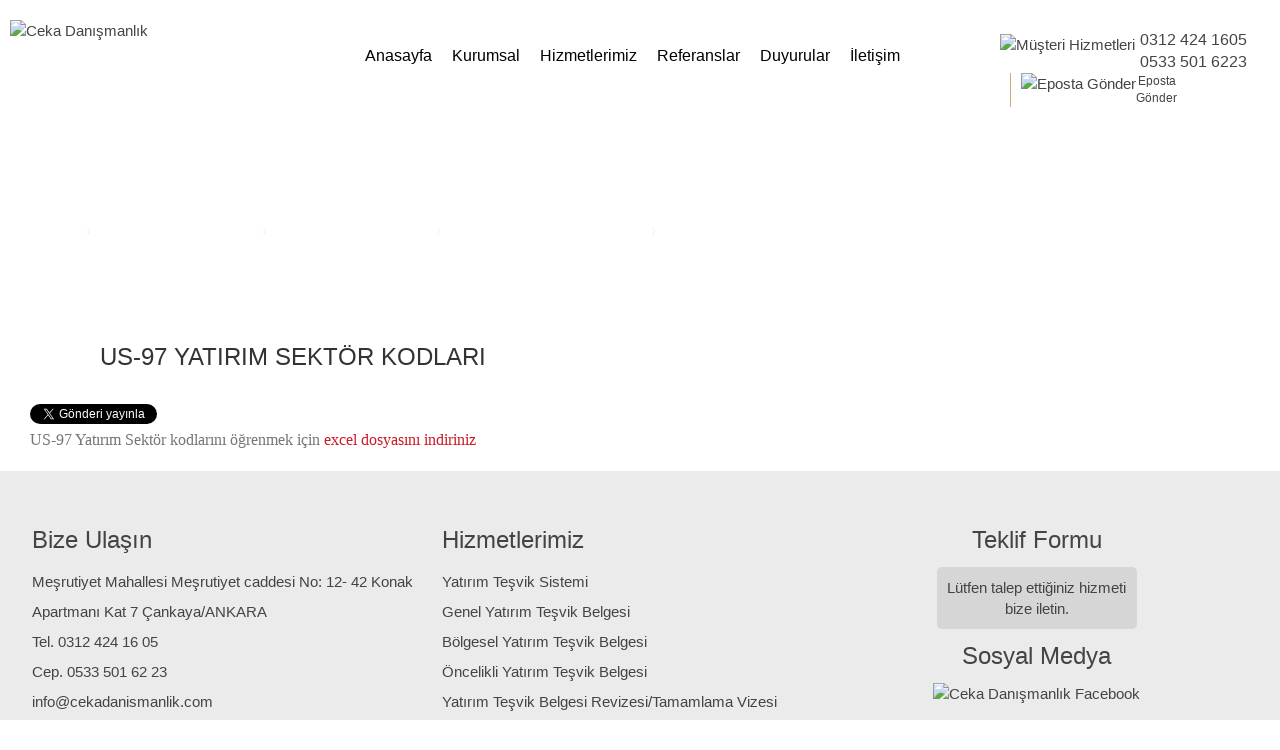

--- FILE ---
content_type: text/html; charset=utf-8
request_url: https://www.cekadanismanlik.com/Sayfa/450/us-97-yatirim-sektor-kodlari
body_size: 9135
content:


<!DOCTYPE html>

<html xmlns="http://www.w3.org/1999/xhtml" lang="tr" xml:lang="tr">
<head><meta http-equiv="Content-Language" content="tr" /><meta name="viewport" content="width=device-width, initial-scale=1.0" /><meta http-equiv="Content-Type" content="text/html; charset=UTF-8" /><meta http-equiv="Pragma" content="no-cache" /><meta http-equiv="Expires" content="0" /><meta name="Author" content="Ceka Danışmanlık" /><meta name="Audience" content="All" /><meta name="Classification" content="Turkey" /><meta name="Copyright" content="Bilcom Bilgisayar" /><meta name="Coverage" content="Worldwide" /><meta name="Creator" content="web@bilcom.com.tr" /><meta name="Distribution" content="Global" /><meta name="Language" content="Turkish" /><meta name="Robots" content="All" /><meta name="revisit-after" content="7 Days" /><meta property="og:type" content="website" /><meta name="publisher" content="VS 2020" /><meta name="designer" content="Sinan Emir" />

    <link type="text/css" rel="stylesheet" href="/css/ceka-danismanlik.css?v=11052022" media="all" />
 	<script type="text/javascript" src="/js/2.1.0-jquery.min.js"></script>
    
 <meta property='og:title' content='US-97 YATIRIM SEKTÖR KODLARI' ><meta property='og:site_name' content='Ceka Danışmanlık'><meta property='og:type' content='article'><meta property='og:url' content='https://www.cekadanismanlik.com/sayfa/450/us-97-yatirim-sektor-kodlari'><meta property='og:image' content='https://www.cekadanismanlik.com/images/galeriler/' ><meta property='og:description' content='Ceka Danışmanlık : ' ><meta property='article:author' content='https://www.facebook.com/Ceka-Danışmanlık-101355328320840' ><meta property='article:publisher' content='https://www.facebook.com/Ceka-Danışmanlık-101355328320840' ><link rel='image_src' type='image/jpeg' href='https://www.cekadanismanlik.com/images/galeriler/cekadanismanlik.jpg'><meta property='fb:app_id' content='165434288133193'><meta name='twitter:card' content='photo' /><meta name='twitter:image' content='https://www.cekadanismanlik.com/images/galeriler/cekadanismanlik.jpg' /><meta name='twitter:site' content='@cekadanismanlik' /><meta name='twitter:creator' content='@cekadanismanlik' /><meta name='twitter:description' content='' /><meta name='twitter:title' content='US-97 YATIRIM SEKTÖR KODLARI' /><meta name='twitter:domain' content='www.cekadanismanlik.com' /><title>US-97 YATIRIM SEKTÖR KODLARI</title><meta id='Description' name='Description' content='US-97 YATIRIM SEKTÖR KODLARI'>
    <link type="text/css" rel="stylesheet" href="/css/accordion.css" media="all" />
    <link type="text/css" rel="stylesheet" href="https://cdnjs.cloudflare.com/ajax/libs/ionicons/2.0.1/css/ionicons.min.css">
	    <script type="text/javascript" src="/source/jquery.fancybox.pack.js?v=2.1.5"></script>
    <script type="text/javascript" src="/js/fancybox/fancybox.js"></script>
	<link rel="stylesheet" type="text/css" href="/source/jquery.fancybox.css?v=2.1.5" />


 <script async src="https://www.googletagmanager.com/gtag/js?id=AW-866591846"></script>
<script>
    window.dataLayer = window.dataLayer || [];
    function gtag() { dataLayer.push(arguments); }
    gtag('js', new Date());

    gtag('config', 'AW-866591846');
</script>

</head>
<body>
    <form method="post" action="./Sayfa.aspx?id=450" id="form1">
<div class="aspNetHidden">
<input type="hidden" name="__VIEWSTATE" id="__VIEWSTATE" value="PpF9kuU/rXFep0uQaRCZs+GzlSiIEeArS4JDj0ZFZJr6u5LcdvtoaqGKa5KX3ESJMkJ9+wOZg48NsPCLQ3j1ryDvPw/lE0gEZgToopW4NApQpTMVrXZQn4/EgiUp0HZ8Ch+M4tsM/zAozrTVvG8Y2gsIu3UgZKyKvdq/8C/NNkF9eWSHMRymSZjj4GEiF4W01jG7hYNYUnZlo+qLwtwP2X/mDYDLR6AUQhd4I3EL7CYjBL7u1yaJKUJlxW06SKjmEwu6ufaoSsOX+8rrYmbZh2JlTVpbDbQB3ulhFA1t4aZ009R7NIeZPBmeyHy8zrNkjUdA3eobNTSkPHNDj8k6mX+FTvSK+19gHpYJOglWUvcaBw2YejfthGmbR/KVhHpmYs5TZqFUWiRx8dk4AtcVCalJX5m5aUOJNXzi2XB7iFtXBB0geUoQpik7xC1CpKM0PhtrD/KT+aVJS3nxlO2XmZZNKmZWqK4gUPMq1OP70n6X8lxRjSrtp3FZ1icnuWumW1OBUlGQnEjBJzA7m6O0fkprYMDi4iSC85EhyZLs0XL3ESC8CDVfXUy0mVrggwx+b4mnzXDcyfBSTPr6jGEjDflb6G5qNTt1GGrKLMzyWwa3HZPLX/z/42t8aI70jFFKgWVgccKZG9UuwgrcJll1jTgEATnoDqd12IItITry+t6q245zhPjEQ6qsA6+nPgy8EB5i548sbHZqtwMf0URma56deDXYl57MEjxfhNMfSo7GKk+HT2hTTgVxkH9+aYmD9Rto23ZDDY/vYj2iWj0IPY8bGq+pqSHhAXkqZhmzAMxUdRoIf0zMVSAKDHHN4VaupkwQ/M6X+7f7rfywoGlskAZMxbmvLyQnHxdb8Dh5I/0RsTO15upgpWwZ2B4B3FYx0AGCMiIh43w/LZM8HMrU3Hcf8IlxIYOrGZHRVltr5yaak9qRKbvVHU+OxVdOHFKgtEdde83JmVs91zPNoa1lm7/UUOQLrYhiJNgcvX8U31fKxA73vVQX+8ZaDYvTkT4VfZw0OgTobUZn5PoAwuy1/7F798SNjtTj5pDxE2jlLPfzKxUX3g5U3HcjtsHWj8MKbgZWTPkHYwY/HOVaoqIUHG3iMlMgLG2w9Yb+q9r2a5d19Z2Jyb6HmRXEUsAUU+ocuz2HTd2JPpkqQcqbKQ5tHeb3V5Q3Yl+8JABItLqBQ/yw+6fsEfcBfEWciJ80eW18sFbUwIFTY1N27bEQxsHkmQuW0WS5qQ2ui1YxKYfOtIJ+Z6RclL/Tap6dsJZkvDrF/WWScqKmuVvLbE8hXBALUTyP0vS28Umazt9COuz7C7BAiCB3hRfJrJVaniAyv4k9j8Uno2wNsJRRuQML3JRy6SD9Xo1E3ESQ6sH2llClrXH7vMLu6dTaLhljxepKJmS7KUam9d+3kcd5a5OplI2hZs7eSUrtP6m95IlAzFfJvcONYL9iW4Osr1uqFJxW8mviP2NYdXxA/Ub8hKdR+teJv0VMQGT+CTHKo+R7b3NRh36meRIwrb5XFPSkfBMpXD2dHm6W/IEO9+ZgsbLlcS4c19LMwb/mqvUmeGWO+PnBGqozjYnYiMjP4BjB5UMbYPApg5vTknif8CoFJQ6Bdj9MXik5xLxkar4jHotXMBsOAyReaIU+9bK9p/5sZzbSDP4XUwO9s6ZQvnn9DibsaVjLUlyTpejeMV3ydzRHHKqss8AzHfxVDrZV1eKljUsvOoPMeELv5qF34fv35+TrgGkn013FApc/73iKEU5O2Ex/c78aWVKwr3hmHd0b+VnWkQFmCveBAoqkN2+wCGG4ow+MCDuevpWkUPSnDec2gQ/0PWlSYUJoyPfbZissJrqNnLRX3oePn/gh9kN7OFe8o0vggRjGWwkW2NJhCAzQ5Bf3pNLzD7HN2Q/pWtzaw765hRgw0Wo+MpYLFdOG8NBkGbPMpYoMpH837An2AeNwAakgiibCAibKhdNdErn/5AVpD2MC+xdMeUCCQe8NgpjUtrnPAIkyRAZWWDMNgz57A31eEVYD0QvidSDSmPOaBmZqdfRyiZGa0t7HUTLJ55/A/A8Phiajzpx/LMvEgEkw28rRchwVkLfaUy/rUwmYhPxhJxSsCxFZ2fcCJpZw60xDNZJVjLn0+ZbjT7DsAwgyE8d5Tgw4kfgZvt6QyTAbMO35Jl/[base64]/9QMOw0y/MG7dy5Ec6lVHn1gC7emB5D9O3xRlXTcTDwAKM38o9NfA+mgHGSjivYfv8p2phgsTaD9VxvOMgcGWoEmIcr/Gb3KgQ6asxCqeawek9AiuTysKJWCljqqpzNfZE4kDySPOsjAEBZGNFrMjB8wQtaX2P6r3ruRhUDcJu0VeU7/7Qk2c7QK/zvsqacjP1fOaq0yBOhAwPKGt/fMDzb6ayIxfYkci3/Nc4M7BNnvK6gotFgaA8LMGGIOl7tnDRbSlrz91/igu7ep60AHUS01TWaJwurC9E5I/4R9xGKhEyFN0kqScY2yZqpvFdhVX4hwoktZBIqroyN/47EtiEpPzDu1gGxV1lUaldz9rE/nSSvVyraore7TqJ1O9d+ZfyjkIZg8Oy6Mg3+5YtokGi7Aq5tXPc11MTZkI3y4hFD9rZTq4+hA1Lq2mTeyJ84rTg01o1J3r/YtJ0LZg++X/[base64]/cnQjqcfx+FUcKLI79j80It+CdfoEyz+6arsPYTriB3AtP0r+dcRiUEqAvtfyoPDGv14snxjqYyrZX9Pp/[base64]/pF3ZJsdpQePHaPHjQjtaqjI9fV+ZhJNf8XTyzpsVC+9GyQStzb8ds2Yl5e+LMwvDNYI0rf5emPdJpNgzD78B5iwdMtvGnyEduvnY9de29k+2EqJTw+g39Tmf7Egy0trv0U3rw7YAmFtbf9d9g79XU6EgU=" />
</div>

<div class="aspNetHidden">

	<input type="hidden" name="__VIEWSTATEGENERATOR" id="__VIEWSTATEGENERATOR" value="00210AB9" />
	<input type="hidden" name="__VIEWSTATEENCRYPTED" id="__VIEWSTATEENCRYPTED" value="" />
</div>
        <!--header-->
	    <div class="header" id="content">
		    <div style="margin:auto;width:100%;max-width:1540px;position:relative;">
		    <!--logo-->
		    <a href="/"><img src="/images/ceka-danismanlik-logo.png" class="logo" alt="Ceka Danışmanlık"></a>
		    <!--logo-->
		
	       <!--menu wrapper-->
	       <div class="MenuWrapper">
		       <div class="wrapper">

				    <div class="toggleMobile">
					    <span class="menu1"></span>
					    <span class="menu2"></span>
					    <span class="menu3"></span>
				    </div>

                    
<div id="mobileMenu">
    <ul id="MainMenu1_mobilNav">
       
    <li><a href=https://www.cekadanismanlik.com/Default.aspx title='ceka danışmanlık'>ANASAYFA</a></li><li><a href='#'>KURUMSAL</a> &#9660;<ul><li><a href=https://www.cekadanismanlik.com/Sayfa/2/hakkimizda title='Hakkımızda'>Hakkımızda</a></li></ul><li><a href='#'>HİZMETLERİMİZ</a> &#9660;<ul><li><a href=https://www.cekadanismanlik.com/Sayfa/697/yatirim-tesvik-belgesi title='Yatırım Teşvik Belgesi'>Yatırım Teşvik Belgesi</a></li><li><a href=https://www.cekadanismanlik.com/Sayfa/692/genel-yatirim-tesvik-belgesi title='Genel Yatırım Teşvik Belgesi'>Genel Yatırım Teşvik Belgesi</a></li><li><a href=https://www.cekadanismanlik.com/Sayfa/693/bolgesel-yatirim-tesvik-belgesi title='Bölgesel Yatırım Teşvik Belgesi'>Bölgesel Yatırım Teşvik Belgesi</a></li><li><a href=https://www.cekadanismanlik.com/Sayfa/694/oncelikli-yatirim-tesvik-belgesi title='Öncelikli Yatırım Teşvik Belgesi'>Öncelikli Yatırım Teşvik Belgesi</a></li><li><a href=https://www.cekadanismanlik.com/Sayfa/695/yatirim-tesvik-belgesi-revizesi title='Yatırım Teşvik Belgesi Revizesi'>Yatırım Teşvik Belgesi Revizesi</a></li><li><a href=https://www.cekadanismanlik.com/Sayfa/696/turizm-yatirim-isletme-yesil-yildiz-belgeleri title='Turizm Yatırım / İşletme / Yeşil Yıldız Belgeleri'>Turizm Yatırım / İşletme / Yeşil Yıldız Belgeleri</a></li></ul><li><a href=https://www.cekadanismanlik.com/Sayfa/740/referanslar title='Referanslar'>REFERANSLAR</a><li><a href=/Duyurular.aspx title='Duyurular'>DUYURULAR</a><li><a href=https://www.cekadanismanlik.com/Sayfa/739/iletisim title='İletişim'>İLETİŞİM</a></ul>
</div>           
<div class="dropdownMenu">
    <div class="master-menu">
        <ul id="MainMenu1_mainNav">
            
        <li><a href=https://www.cekadanismanlik.com/Default.aspx>Anasayfa</a></li><li><a href='#'>Kurumsal</a><ul><li><a href=https://www.cekadanismanlik.com/Sayfa/2/hakkimizda title='Hakkımızda'>Hakkımızda</a></li></ul></li><li><a href='#'>Hizmetlerimiz</a><ul><li><a href=https://www.cekadanismanlik.com/Sayfa/697/yatirim-tesvik-belgesi title='Yatırım Teşvik Belgesi'>Yatırım Teşvik Belgesi</a></li><li><a href=https://www.cekadanismanlik.com/Sayfa/692/genel-yatirim-tesvik-belgesi title='Genel Yatırım Teşvik Belgesi'>Genel Yatırım Teşvik Belgesi</a></li><li><a href=https://www.cekadanismanlik.com/Sayfa/693/bolgesel-yatirim-tesvik-belgesi title='Bölgesel Yatırım Teşvik Belgesi'>Bölgesel Yatırım Teşvik Belgesi</a></li><li><a href=https://www.cekadanismanlik.com/Sayfa/694/oncelikli-yatirim-tesvik-belgesi title='Öncelikli Yatırım Teşvik Belgesi'>Öncelikli Yatırım Teşvik Belgesi</a></li><li><a href=https://www.cekadanismanlik.com/Sayfa/695/yatirim-tesvik-belgesi-revizesi title='Yatırım Teşvik Belgesi Revizesi'>Yatırım Teşvik Belgesi Revizesi</a></li><li><a href=https://www.cekadanismanlik.com/Sayfa/696/turizm-yatirim-isletme-yesil-yildiz-belgeleri title='Turizm Yatırım / İşletme / Yeşil Yıldız Belgeleri'>Turizm Yatırım / İşletme / Yeşil Yıldız Belgeleri</a></li></ul></li><li><a href=https://www.cekadanismanlik.com/Sayfa/740/referanslar title='Referanslar'>Referanslar</a></li><li><a href=/Duyurular.aspx title='Duyurular'>Duyurular</a></li><li><a href=https://www.cekadanismanlik.com/Sayfa/739/iletisim title='İletişim'>İletişim</a></li></ul>
    </div>

    <div class="clear"></div>
</div>
					
		       </div>
		    </div>
		    <!--menu wrapper-->
 
		    <!--contact-->
		    <div class="h-contact">
			
		        <div class="call">
				    <a href="tel:+905335016223"><img src="/images/call.png" alt="Müşteri Hizmetleri" class="fl"></a>
					<p class="nbr">
					  <a href="tel:+903124241605"><span>0312 424 1605</span></a><br>
					  <a href="tel:+905335016223">  0533 501 6223</a>
					</p> 
			    </div>
			
			    <div class="email">
				    <a href="mailto:info@cekadanismanlik.com"><img src="/images/mail.png" alt="Eposta Gönder" class="fl"><p><span>Eposta<br>Gönder</span></p> </a>
			    </div>
			    <p class="nbrmobile fr"><a href="tel:+905335016223">  0533 501 6223</a></p>
			    <div class="clear"></div>

		    </div>
		    <!--contact-->
			</div>

		    <div class="clear"></div>

	    </div>
	    <!--header-->
            
			

    <span id="ContentPlaceHolder1_lblBanner"><div class='page-banner' style='background:url(https://www.cekadanismanlik.com/images/galeriler/banner.jpg) no-repeat top center;'><div class='wrapper'><h1>Yatırım Teşvik Sektörleri</h1><div class='maps'><i class='fa fa-home'></i><a href='https://www.cekadanismanlik.com/'>Anasayfa</a>&nbsp;&#8250;&nbsp; <a href='#'>Yatırım Teşvik Sektörleri</a>&nbsp;&#8250;&nbsp; <a href=https://www.cekadanismanlik.com/Sayfa/700/egitim-yatirim-tesvikleri>Eğitim Yatırım Teşvikleri</a>&nbsp;&#8250;&nbsp; <a href='#'>Türkiye Yatırım Teşvik Belgesi</a>&nbsp;&#8250;&nbsp; <a href=https://www.cekadanismanlik.com/Sayfa/438/yozgat-ili-tesvik-belgesi>Yozgat İli Teşvik Belgesi</a></div></div></div></span>

    <div class="page-cont">
 
		<div class="page-head">
			<div class="wrapper">
				<h2>US-97 YATIRIM SEKTÖR KODLARI</h2>
			</div>
		</div>
		
		<div class="content">
		
		     <!--social media-->
            <div class="smedia">

                     <a href="https://twitter.com/share" class="twitter-share-button" style="float:left;" data-via="Ceka Danişmanlık" data-lang="tr" data-count="none">Tweetle</a> 
                              
					<script>
					    !function (d, s, id) {
					        var js, fjs = d.getElementsByTagName(s)[0], p = /^http:/.test(d.location) ? 'http' : 'https';
					        if (!d.getElementById(id)) {
					            js = d.createElement(s);
					            js.id = id;
					            js.src = p + '://platform.twitter.com/widgets.js';
					            fjs.parentNode.insertBefore(js, fjs);
					        }
					    }
	                (document, 'script', 'twitter-wjs');
                    </script> 
                    <div class="fb-share-button" data-share="true" data-layout="button_count" style="float:left!important; top:0px;"></div>
                    <script>
                        window.fbAsyncInit = function () {
                            FB.init({
                                appId: '165434288133193',
                                xfbml: true,
                                version: 'v2.4'
                            });
                        };

                        (function (d, s, id) {
                            var js, fjs = d.getElementsByTagName(s)[0];
                            if (d.getElementById(id)) { return; }
                            js = d.createElement(s); js.id = id;
                            js.src = "//connect.facebook.net/tr_TR/sdk.js";
                            fjs.parentNode.insertBefore(js, fjs);
                        } (document, 'script', 'facebook-jssdk'));
                    </script>

                             
            </div>

            <!--social media-->

            

            <p>
	<span style="color: rgb(119, 119, 119); font-family: &quot;Fira Sans&quot;; font-size: 16px;">US-97 Yatırım Sektör kodlarını öğrenmek için</span><a href="http://cekadanismanlik.com/wp-content/uploads/2018/US-97-Yatirim-Sektor-Kodlari.xls" style="box-sizing: border-box; background-image: initial; background-position: 0px 0px; background-size: initial; background-repeat: initial; background-attachment: initial; background-origin: initial; background-clip: initial; color: rgb(206, 27, 40); text-decoration-line: none; border-color: rgb(232, 232, 232); box-shadow: none; font-family: &quot;Fira Sans&quot;; font-size: 16px;">&nbsp;excel dosyasını indiriniz</a></p>


            
			
		</div>

	</div>

    <script src="/js/script.js" type="text/javascript"></script>


			
        <!--footer-->
	    <div class="footer">
		    <div class="wrapper">
			
			    <div class="list">
			        <h2>Bize Ulaşın</h2>
			        <ul>
				        <li>Meşrutiyet Mahallesi Meşrutiyet caddesi No: 12- 42 Konak Apartmanı Kat 7 Çankaya/ANKARA</li>
					    <li>Tel. 0312 424 16 05</li>
					    <li>Cep. 0533 501 62 23</li>
					    <li> &#105;&#110;&#102;&#111;&#64;&#99;&#101;&#107;&#97;&#100;&#97;&#110;&#105;&#115;&#109;&#97;&#110;&#108;&#105;&#107;&#46;&#99;&#111;&#109; </li>
			        </ul>
			    </div>
			
			    <div class="list">
				    <h2>Hizmetlerimiz</h2>
				    <ul>
					    <li><a href="/Sayfa/697/yatirim-tesvik-sistemi" title="Yatırım Teşvik Sistemi">Yatırım Teşvik Sistemi</a></li>
					    <li><a href="/Sayfa/692/genel-yatirim-tesvik-belgesi" title="Genel Yatırım Teşvik Belgesi">Genel Yatırım Teşvik Belgesi</a></li>
					    <li><a href="/Sayfa/693/bolgesel-yatirim-tesvik-belgesi" title="Bölgesel Yatırım Teşvik Belgesi">Bölgesel Yatırım Teşvik Belgesi</a></li>
					    <li><a href="/Sayfa/694/oncelikli-yatirim-tesvik-belgesi" title="Öncelikli Yatırım Teşvik Belgesi">Öncelikli Yatırım Teşvik Belgesi</a></li>
					    <li><a href="/Sayfa/695/yatirim-tesvik-belgesi-revizesi" title="Yatırım Teşvik Belgesi Revizesi/Tamamlama Vizesi">Yatırım Teşvik Belgesi Revizesi/Tamamlama Vizesi</a></li>
					    <li><a href="/Sayfa/696/turizm-yatirim-isletme-yesil-yildiz-belgeleri" title="Turizm Yatırım/İşletme/Yeşil Yıldız Belgeleri">Turizm Yatırım/İşletme/Yeşil Yıldız Belgeleri</a></li>
				    </ul>
			    </div>
			
			    <div class="social">
				    <div style="width:200px; margin:auto">
					   <h2>Teklif Formu</h2>
					   <a href="/talep-formu.aspx" style="font-weight:500;"> 
					      <p style="background:#d6d6d6;border-radius:5px;padding:10px; ">Lütfen talep ettiğiniz hizmeti bize iletin.</p> 
					   </a> 
					</div>
				    <h2>Sosyal Medya</h2>
				    <a href="https://www.facebook.com/cekadanismanlik/" target="_blank"><img  class="lazy" data-src="/images/facebook.png" style="width:44px" alt="Ceka Danışmanlık Facebook"></a>
				    <!--<i class="fa fa-twitter-square" aria-hidden="true"></i>
				    <i class="fa fa-instagram" aria-hidden="true"></i>-->
			    </div>
			
		    </div>
	    </div>
	    <!--end footer-->
	
	    <div class="f-bottom">
		    <div class="wrapper">
		        <p class="fl">Copyright © 2019 Ceka Danışmanlık</p>
			    <span class="nav_up" id="nav_up"><img class="lazy fr" data-src="/images/arrw-top.png"  alt="Yukarı"></span>
			    <div class="clear"></div>
		    </div>
	    </div>
	
	    <div class="blc">
	        <a href="#"><img class="lazy" data-src="/images/bilcom.png" alt="bilcom Bilgisayar"></a>
	    </div>


  <script  type="text/javascript" src="/js/lazy.js?v=10052022"></script>

 
    <!--Menu Resize-->
    <script src="/js/menu/prefixfree.min.js?v=10052022"></script>
    <script src="/js/menu/script.js?v=10052022"></script>
    <script src="/js/menu/jquery.easing.js?v=10052022"></script>
    <!--Menu Resize End-->	
	    <!-- bxSlider Javascript file -->
	    
	<script>
		
		$(function () {
			var $elem = $('#content');

			$('#nav_up').fadeIn('slow');

			$(window).bind('scrollstart', function () {
			    $('#nav_up,#nav_down').stop().animate({ 'opacity': '0.2' });
			});
			$(window).bind('scrollstop', function () {
			    $('#nav_up,#nav_down').stop().animate({ 'opacity': '1' });
			});

			$('#nav_up').click(
			    function (e) {
				    $('html, body').animate({ scrollTop: '0px' }, 1000);
			}
			);
		});
	
	</script>
		
        		
<meta name="google-site-verification" content="z89I8pSn0DPWBPKxSEUoQgY8M8IKDRr0-lTgkRaUIFY" />
<!-- Global site tag (gtag.js) - Google Analytics -->
<script async src="https://www.googletagmanager.com/gtag/js?id=UA-153192323-1"></script>
<script>
    window.dataLayer = window.dataLayer || [];
    function gtag() { dataLayer.push(arguments); }
    gtag('js', new Date());
    gtag('config', 'UA-153192323-1');
</script>
</form>
</body>
</html>
